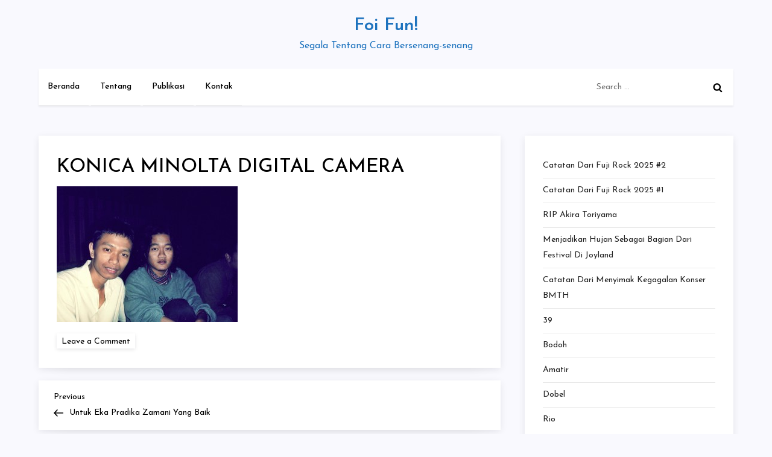

--- FILE ---
content_type: text/css;charset=utf-8
request_url: https://use.typekit.net/osr4mei.css
body_size: 694
content:
/*
 * The Typekit service used to deliver this font or fonts for use on websites
 * is provided by Adobe and is subject to these Terms of Use
 * http://www.adobe.com/products/eulas/tou_typekit. For font license
 * information, see the list below.
 *
 * josefin-slab:
 *   - http://typekit.com/eulas/00000000000000007735a0c8
 *   - http://typekit.com/eulas/00000000000000007735a0cd
 *   - http://typekit.com/eulas/00000000000000007735a0d3
 *   - http://typekit.com/eulas/00000000000000007735a0d7
 * playfair-display:
 *   - http://typekit.com/eulas/00000000000000007735a11a
 *   - http://typekit.com/eulas/00000000000000007735a126
 *   - http://typekit.com/eulas/00000000000000007735a11e
 *   - http://typekit.com/eulas/00000000000000007735a120
 *
 * © 2009-2026 Adobe Systems Incorporated. All Rights Reserved.
 */
/*{"last_published":"2022-08-23 10:20:15 UTC"}*/

@import url("https://p.typekit.net/p.css?s=1&k=osr4mei&ht=tk&f=15633.15634.15648.15650.15882.15883.16448.16449&a=29269661&app=typekit&e=css");

@font-face {
font-family:"josefin-slab";
src:url("https://use.typekit.net/af/3475af/00000000000000007735a0c8/30/l?primer=7cdcb44be4a7db8877ffa5c0007b8dd865b3bbc383831fe2ea177f62257a9191&fvd=n4&v=3") format("woff2"),url("https://use.typekit.net/af/3475af/00000000000000007735a0c8/30/d?primer=7cdcb44be4a7db8877ffa5c0007b8dd865b3bbc383831fe2ea177f62257a9191&fvd=n4&v=3") format("woff"),url("https://use.typekit.net/af/3475af/00000000000000007735a0c8/30/a?primer=7cdcb44be4a7db8877ffa5c0007b8dd865b3bbc383831fe2ea177f62257a9191&fvd=n4&v=3") format("opentype");
font-display:auto;font-style:normal;font-weight:400;font-stretch:normal;
}

@font-face {
font-family:"josefin-slab";
src:url("https://use.typekit.net/af/78cde6/00000000000000007735a0cd/30/l?primer=7cdcb44be4a7db8877ffa5c0007b8dd865b3bbc383831fe2ea177f62257a9191&fvd=n7&v=3") format("woff2"),url("https://use.typekit.net/af/78cde6/00000000000000007735a0cd/30/d?primer=7cdcb44be4a7db8877ffa5c0007b8dd865b3bbc383831fe2ea177f62257a9191&fvd=n7&v=3") format("woff"),url("https://use.typekit.net/af/78cde6/00000000000000007735a0cd/30/a?primer=7cdcb44be4a7db8877ffa5c0007b8dd865b3bbc383831fe2ea177f62257a9191&fvd=n7&v=3") format("opentype");
font-display:auto;font-style:normal;font-weight:700;font-stretch:normal;
}

@font-face {
font-family:"josefin-slab";
src:url("https://use.typekit.net/af/8e1e73/00000000000000007735a0d3/30/l?primer=7cdcb44be4a7db8877ffa5c0007b8dd865b3bbc383831fe2ea177f62257a9191&fvd=i4&v=3") format("woff2"),url("https://use.typekit.net/af/8e1e73/00000000000000007735a0d3/30/d?primer=7cdcb44be4a7db8877ffa5c0007b8dd865b3bbc383831fe2ea177f62257a9191&fvd=i4&v=3") format("woff"),url("https://use.typekit.net/af/8e1e73/00000000000000007735a0d3/30/a?primer=7cdcb44be4a7db8877ffa5c0007b8dd865b3bbc383831fe2ea177f62257a9191&fvd=i4&v=3") format("opentype");
font-display:auto;font-style:italic;font-weight:400;font-stretch:normal;
}

@font-face {
font-family:"josefin-slab";
src:url("https://use.typekit.net/af/0a65ef/00000000000000007735a0d7/30/l?primer=7cdcb44be4a7db8877ffa5c0007b8dd865b3bbc383831fe2ea177f62257a9191&fvd=i7&v=3") format("woff2"),url("https://use.typekit.net/af/0a65ef/00000000000000007735a0d7/30/d?primer=7cdcb44be4a7db8877ffa5c0007b8dd865b3bbc383831fe2ea177f62257a9191&fvd=i7&v=3") format("woff"),url("https://use.typekit.net/af/0a65ef/00000000000000007735a0d7/30/a?primer=7cdcb44be4a7db8877ffa5c0007b8dd865b3bbc383831fe2ea177f62257a9191&fvd=i7&v=3") format("opentype");
font-display:auto;font-style:italic;font-weight:700;font-stretch:normal;
}

@font-face {
font-family:"playfair-display";
src:url("https://use.typekit.net/af/4ae560/00000000000000007735a11a/30/l?primer=7cdcb44be4a7db8877ffa5c0007b8dd865b3bbc383831fe2ea177f62257a9191&fvd=n4&v=3") format("woff2"),url("https://use.typekit.net/af/4ae560/00000000000000007735a11a/30/d?primer=7cdcb44be4a7db8877ffa5c0007b8dd865b3bbc383831fe2ea177f62257a9191&fvd=n4&v=3") format("woff"),url("https://use.typekit.net/af/4ae560/00000000000000007735a11a/30/a?primer=7cdcb44be4a7db8877ffa5c0007b8dd865b3bbc383831fe2ea177f62257a9191&fvd=n4&v=3") format("opentype");
font-display:auto;font-style:normal;font-weight:400;font-stretch:normal;
}

@font-face {
font-family:"playfair-display";
src:url("https://use.typekit.net/af/889857/00000000000000007735a126/30/l?primer=7cdcb44be4a7db8877ffa5c0007b8dd865b3bbc383831fe2ea177f62257a9191&fvd=i4&v=3") format("woff2"),url("https://use.typekit.net/af/889857/00000000000000007735a126/30/d?primer=7cdcb44be4a7db8877ffa5c0007b8dd865b3bbc383831fe2ea177f62257a9191&fvd=i4&v=3") format("woff"),url("https://use.typekit.net/af/889857/00000000000000007735a126/30/a?primer=7cdcb44be4a7db8877ffa5c0007b8dd865b3bbc383831fe2ea177f62257a9191&fvd=i4&v=3") format("opentype");
font-display:auto;font-style:italic;font-weight:400;font-stretch:normal;
}

@font-face {
font-family:"playfair-display";
src:url("https://use.typekit.net/af/f0d114/00000000000000007735a11e/30/l?primer=7cdcb44be4a7db8877ffa5c0007b8dd865b3bbc383831fe2ea177f62257a9191&fvd=n7&v=3") format("woff2"),url("https://use.typekit.net/af/f0d114/00000000000000007735a11e/30/d?primer=7cdcb44be4a7db8877ffa5c0007b8dd865b3bbc383831fe2ea177f62257a9191&fvd=n7&v=3") format("woff"),url("https://use.typekit.net/af/f0d114/00000000000000007735a11e/30/a?primer=7cdcb44be4a7db8877ffa5c0007b8dd865b3bbc383831fe2ea177f62257a9191&fvd=n7&v=3") format("opentype");
font-display:auto;font-style:normal;font-weight:700;font-stretch:normal;
}

@font-face {
font-family:"playfair-display";
src:url("https://use.typekit.net/af/8babc2/00000000000000007735a120/30/l?primer=7cdcb44be4a7db8877ffa5c0007b8dd865b3bbc383831fe2ea177f62257a9191&fvd=i7&v=3") format("woff2"),url("https://use.typekit.net/af/8babc2/00000000000000007735a120/30/d?primer=7cdcb44be4a7db8877ffa5c0007b8dd865b3bbc383831fe2ea177f62257a9191&fvd=i7&v=3") format("woff"),url("https://use.typekit.net/af/8babc2/00000000000000007735a120/30/a?primer=7cdcb44be4a7db8877ffa5c0007b8dd865b3bbc383831fe2ea177f62257a9191&fvd=i7&v=3") format("opentype");
font-display:auto;font-style:italic;font-weight:700;font-stretch:normal;
}

.tk-josefin-slab { font-family: "josefin-slab",serif; }
.tk-playfair-display { font-family: "playfair-display",serif; }
